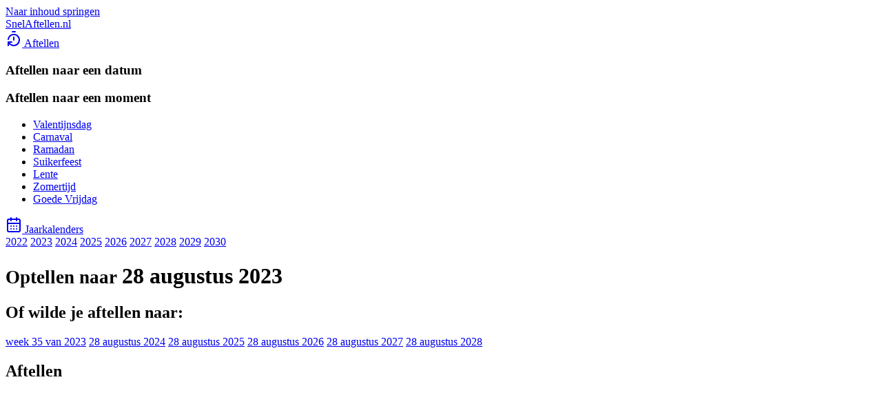

--- FILE ---
content_type: text/html; charset=utf-8
request_url: https://www.snelaftellen.nl/28-augustus-2023
body_size: 3911
content:



<!DOCTYPE html>
<html lang="nl-nl">
    <head>
        <meta charset="utf-8" />
        <meta name="viewport" content="width=device-width, initial-scale=1" />
        <meta name="author" content="Smart Yellow | SnelAftellen.nl" />

        





<title>
    Aftellen naar 28 augustus 2023 op SnelAftellen.nl
    
        
        
    
</title>

<link rel="apple-touch-icon" sizes="180x180" href="/apple-touch-icon.png" />
<link rel="icon" type="image/png" sizes="32x32" href="/favicon-32x32.png" />
<link rel="icon" type="image/png" sizes="16x16" href="/favicon-16x16.png" />
<link rel="manifest" href="/site.webmanifest" />
<link rel="mask-icon" href="/safari-pinned-tab.svg" color="#5bbad5" />
<meta name="msapplication-TileColor" content="#da532c" />
<meta name="theme-color" content="#ffffff" />

<meta property="og:title" content="Aftellen naar 28 augustus 2023 op SnelAftellen.nl" />
<meta name="twitter:title" content="Aftellen naar 28 augustus 2023 op SnelAftellen.nl" />


    <meta name="description" content="Tel af naar 28 augustus 2023 hier op SnelAftellen.nl! Zie precies hoeveel dagen, uren en minuten er nog over zijn. Ontvang dagelijkse aftelupdates in je mailbox." />
    <meta property="og:description" content="Tel af naar 28 augustus 2023 hier op SnelAftellen.nl! Zie precies hoeveel dagen, uren en minuten er nog over zijn. Ontvang dagelijkse aftelupdates in je mailbox." />
    <meta name="twitter:description" content="Tel af naar 28 augustus 2023 hier op SnelAftellen.nl! Zie precies hoeveel dagen, uren en minuten er nog over zijn. Ontvang dagelijkse aftelupdates in je mailbox." />



    <meta property="og:image" content="https://www.snelaftellen.nl/system/seo_image/RVh_xL6-U8bnXIp5gDB9PvRpsAxy0NzPOP6PGJRJb7E/28-augustus-2023" />
    <meta name="twitter:card" content="summary_large_image" />
    <meta name="twitter:image" content="https://www.snelaftellen.nl/system/seo_image/RVh_xL6-U8bnXIp5gDB9PvRpsAxy0NzPOP6PGJRJb7E/28-augustus-2023" />




<link rel="apple-touch-icon" sizes="180x180" href="/apple-touch-icon.png" />
<link rel="icon" type="image/png" sizes="32x32" href="/favicon-32x32.png" />
<link rel="icon" type="image/png" sizes="16x16" href="/favicon-16x16.png" />
<link rel="manifest" href="/site.webmanifest" />
<link rel="mask-icon" href="/safari-pinned-tab.svg" color="#5bbad5" />
<meta name="msapplication-TileColor" content="#00aba9" />
<meta name="theme-color" content="#ffffff" />


        
        <link  rel="stylesheet" href="https://static.snelaftellen.nl/static/bundle/assets/global.DYVdsNYa.css" />
<script type="module" crossorigin="" src="https://static.snelaftellen.nl/static/bundle/global.B1-AQlAf.js"></script>
        

        
        
    </head>

    <body>
        
            <a href="#pagecontent" id="skiplink">Naar inhoud springen</a>
        

        

        


<header class="masthead">
    <div class="masthead__brand">
        <a href="/">SnelAftellen.nl</a>
    </div>

    <nav class="masthead__nav">
        <sanl-masthead-item class="masthead__item">
            <a class="masthead__link" href="/">
                <svg xmlns="http://www.w3.org/2000/svg" width="24" height="24" viewBox="0 0 24 24" fill="none" stroke="currentColor" stroke-width="2" stroke-linecap="round" stroke-linejoin="round" class="lucide lucide-timer-reset"><path d="M10 2h4"/><path d="M12 14v-4"/><path d="M4 13a8 8 0 0 1 8-7 8 8 0 1 1-5.3 14L4 17.6"/><path d="M9 17H4v5"/></svg>

                <span>Aftellen</span>
            </a>

            

<div class="masthead__submenu masthead__submenu--flyout">
    <div class="grid">
        <div style="flex: 2">
            <h3 class="f-smallheading">Aftellen naar een datum</h3>
            <sanl-countdown-datepicker months="2"></sanl-countdown-datepicker>
        </div>

        <div>
            <h3 class="f-smallheading">Aftellen naar een moment</h3>
            <ul>
                
                <li><a href="/valentijnsdag">
                    Valentijnsdag
                </a></li>
                
                <li><a href="/carnaval">
                    Carnaval
                </a></li>
                
                <li><a href="/ramadan">
                    Ramadan
                </a></li>
                
                <li><a href="/suikerfeest">
                    Suikerfeest
                </a></li>
                
                <li><a href="/lente">
                    Lente
                </a></li>
                
                <li><a href="/zomertijd">
                    Zomertijd
                </a></li>
                
                <li><a href="/goede-vrijdag">
                    Goede Vrijdag
                </a></li>
                
            </ul>
        </div>
    </div>
</div>

        </sanl-masthead-item>

        <sanl-masthead-item class="masthead__item">
            <a class="masthead__link" href="/kalender">
                <svg xmlns="http://www.w3.org/2000/svg" width="24" height="24" viewBox="0 0 24 24" fill="none" stroke="currentColor" stroke-width="2" stroke-linecap="round" stroke-linejoin="round" class="lucide lucide-calendar-days"><path d="M8 2v4"/><path d="M16 2v4"/><rect width="18" height="18" x="3" y="4" rx="2"/><path d="M3 10h18"/><path d="M8 14h.01"/><path d="M12 14h.01"/><path d="M16 14h.01"/><path d="M8 18h.01"/><path d="M12 18h.01"/><path d="M16 18h.01"/></svg>

                <span>Jaarkalenders</span>
            </a>

            

<div class="masthead__submenu masthead__submenu--flyout">
    <div class="linklist linklist--overflow linklist--center">
        

        
            <a class="linklist__item"
               href="/kalender-2022"
               title="Jaarkalender voor 2022"
               
            >2022</a>
        
            <a class="linklist__item"
               href="/kalender-2023"
               title="Jaarkalender voor 2023"
               
            >2023</a>
        
            <a class="linklist__item"
               href="/kalender-2024"
               title="Jaarkalender voor 2024"
               
            >2024</a>
        
            <a class="linklist__item"
               href="/kalender-2025"
               title="Jaarkalender voor 2025"
               
            >2025</a>
        
            <a class="linklist__item"
               href="/kalender-2026"
               title="Jaarkalender voor 2026"
               class="active"
            >2026</a>
        
            <a class="linklist__item"
               href="/kalender-2027"
               title="Jaarkalender voor 2027"
               
            >2027</a>
        
            <a class="linklist__item"
               href="/kalender-2028"
               title="Jaarkalender voor 2028"
               
            >2028</a>
        
            <a class="linklist__item"
               href="/kalender-2029"
               title="Jaarkalender voor 2029"
               
            >2029</a>
        
            <a class="linklist__item"
               href="/kalender-2030"
               title="Jaarkalender voor 2030"
               
            >2030</a>
        

        
    </div>
</div>

        </sanl-masthead-item>

        
    </nav>
</header>


        <div id="pagecontent">
    <header
        class=""
        
    >
        <div class="pageheader container mw-lg ">
            <h1 class="f-fatheading">
                <small>
                    
                    Optellen naar
                    

                    
                </small>
                28 augustus 2023
            </h1>
        </div>

        
    </header>

    <div
        class="pagegrid pagegrid--single-column"
        data-track="view:pageview_countdown"
        data-track-date="2023-08-28"
        data-track-year="2023"
        data-track-month="2023-08"
        data-track-title="28 augustus 2023"
        data-track-type="date"
        data-track-is-past="true"
    >
        <sanl-ticker date="2023-08-28"></sanl-ticker>
    </div>

    <main class="pagegrid">
        <section>
            

            
            <section class="box">
                <h2 class="box-heading">Of wilde je aftellen naar:</h2>
                <p class="linklist"><a title="Aftellen naar week 35 van 2023" href="/week-35-van-2023" class="linklist__item">week 35 van 2023</a>
<a title="Aftellen naar 28 augustus 2024" href="/28-augustus-2024" class="linklist__item">28 augustus 2024</a>
<a title="Aftellen naar 28 augustus 2025" href="/28-augustus-2025" class="linklist__item">28 augustus 2025</a>
<a title="Aftellen naar 28 augustus 2026" href="/28-augustus-2026" class="linklist__item">28 augustus 2026</a>
<a title="Aftellen naar 28 augustus 2027" href="/28-augustus-2027" class="linklist__item">28 augustus 2027</a>
<a title="Aftellen naar 28 augustus 2028" href="/28-augustus-2028" class="linklist__item">28 augustus 2028</a></p>
            </section>
            

            

            

            

            <section class="box">
                <h2 class="box-heading">Aftellen</h2>
                <sanl-countdown-datepicker
                    year="2023"
                    month="8"
                    months="2"
                ></sanl-countdown-datepicker>
            </section>
        </section>

        <aside>
            

<div class="sharelinks">
    <a
        class="button sharelink--email"
        title="Delen via e-mail" href="mailto:?subject=Aftellen%20naar%2028%20augustus%202023%20op%20SnelAftellen.nl&amp;body=Aftellen%20naar%2028%20augustus%202023%20op%20SnelAftellen.nl%3A%20http%3A%2F%2Fwww.snelaftellen.nl%2F28-augustus-2023"
        data-track="click:share_button" data-track-medium="email"
    ><svg xmlns="http://www.w3.org/2000/svg" viewBox="0 0 512 512" class="icon"><path fill="currentColor" d="M48 64C21.5 64 0 85.5 0 112c0 15.1 7.1 29.3 19.2 38.4L236.8 313.6c11.4 8.5 27 8.5 38.4 0L492.8 150.4c12.1-9.1 19.2-23.3 19.2-38.4c0-26.5-21.5-48-48-48H48zM0 176V384c0 35.3 28.7 64 64 64H448c35.3 0 64-28.7 64-64V176L294.4 339.2c-22.8 17.1-54 17.1-76.8 0L0 176z"/></svg>
</a>

    <a
        class="button sharelink--facebook"
        title="Delen op Facebook" href="https://www.facebook.com/sharer.php?t=Aftellen%20naar%2028%20augustus%202023%20op%20SnelAftellen.nl&amp;u=http%3A%2F%2Fwww.snelaftellen.nl%2F28-augustus-2023"
        data-track="click:share_button" data-track-medium="facebook"
    ><svg xmlns="http://www.w3.org/2000/svg" viewBox="0 0 448 512" class="icon"><path fill="currentColor" d="M64 32C28.7 32 0 60.7 0 96V416c0 35.3 28.7 64 64 64h98.2V334.2H109.4V256h52.8V222.3c0-87.1 39.4-127.5 125-127.5c16.2 0 44.2 3.2 55.7 6.4V172c-6-.6-16.5-1-29.6-1c-42 0-58.2 15.9-58.2 57.2V256h83.6l-14.4 78.2H255V480H384c35.3 0 64-28.7 64-64V96c0-35.3-28.7-64-64-64H64z"/></svg>
</a>

    <a
        class="button sharelink--x"
        title="Delen op X/Twitter" href="https://twitter.com/intent/tweet?text=Aftellen%20naar%2028%20augustus%202023%20op%20SnelAftellen.nl&amp;uri=http%3A%2F%2Fwww.snelaftellen.nl%2F28-augustus-2023"
        data-track="click:share_button" data-track-medium="twitter"
    ><svg xmlns="http://www.w3.org/2000/svg" viewBox="0 0 512 512" class="icon"><path fill="currentColor" d="M389.2 48h70.6L305.6 224.2 487 464H345L233.7 318.6 106.5 464H35.8L200.7 275.5 26.8 48H172.4L272.9 180.9 389.2 48zM364.4 421.8h39.1L151.1 88h-42L364.4 421.8z"/></svg>
</a>

    <a
        class="button sharelink--whatsapp"
        title="Delen via WhatsApp" href="https://wa.me/?text=Aftellen%20naar%2028%20augustus%202023%20op%20SnelAftellen.nl%3A%20http%3A%2F%2Fwww.snelaftellen.nl%2F28-augustus-2023"
        data-track="click:share_button" data-track-medium="whatsapp"
    ><svg xmlns="http://www.w3.org/2000/svg" viewBox="0 0 448 512" class="icon"><path fill="currentColor" d="M380.9 97.1C339 55.1 283.2 32 223.9 32c-122.4 0-222 99.6-222 222 0 39.1 10.2 77.3 29.6 111L0 480l117.7-30.9c32.4 17.7 68.9 27 106.1 27h.1c122.3 0 224.1-99.6 224.1-222 0-59.3-25.2-115-67.1-157zm-157 341.6c-33.2 0-65.7-8.9-94-25.7l-6.7-4-69.8 18.3L72 359.2l-4.4-7c-18.5-29.4-28.2-63.3-28.2-98.2 0-101.7 82.8-184.5 184.6-184.5 49.3 0 95.6 19.2 130.4 54.1 34.8 34.9 56.2 81.2 56.1 130.5 0 101.8-84.9 184.6-186.6 184.6zm101.2-138.2c-5.5-2.8-32.8-16.2-37.9-18-5.1-1.9-8.8-2.8-12.5 2.8-3.7 5.6-14.3 18-17.6 21.8-3.2 3.7-6.5 4.2-12 1.4-32.6-16.3-54-29.1-75.5-66-5.7-9.8 5.7-9.1 16.3-30.3 1.8-3.7 .9-6.9-.5-9.7-1.4-2.8-12.5-30.1-17.1-41.2-4.5-10.8-9.1-9.3-12.5-9.5-3.2-.2-6.9-.2-10.6-.2-3.7 0-9.7 1.4-14.8 6.9-5.1 5.6-19.4 19-19.4 46.3 0 27.3 19.9 53.7 22.6 57.4 2.8 3.7 39.1 59.7 94.8 83.8 35.2 15.2 49 16.5 66.6 13.9 10.7-1.6 32.8-13.4 37.4-26.4 4.6-13 4.6-24.1 3.2-26.4-1.3-2.5-5-3.9-10.5-6.6z"/></svg>
</a>
</div>


            

            
            <sanl-user-moment-form action="?ajax=user_moment_post"></sanl-user-moment-form>
            

            
            <sanl-ajax-replace url="?ajax=user_moment_box"></sanl-ajax-replace>
            
        </aside>
    </main>
</div>

        

<footer id="mastfoot">
    <div class="container mw-xl">
        <div class="copy">
            <div>
                &copy; 2026 Smart Yellow /
                <a href="https://www.snelaftellen.nl">SnelAftellen.nl</a>.
            </div>

            <div class="linklist">
                <a class="linklist__item" href="/privacy">Privacyverklaring</a>
                <a class="linklist__item" href="/disclaimer">Disclaimer</a>
            </div>
        </div>

        <div class="poweredby">
            <a href="https://www.smartyellow.nl/" target="_blank">
                <img src="https://static.snelaftellen.nl/static/sanl/img/smartyellow-poweredby.svg" alt="Powered by Smart Yellow" />
            </a>
        </div>
    </div>
</footer>


        <script src="/system/jsi18n"></script>
        <link  rel="stylesheet" href="https://static.snelaftellen.nl/static/bundle/assets/global-belowfold.BHH8rdGj.css" />
<script type="module" crossorigin="" src="https://static.snelaftellen.nl/static/bundle/global-belowfold.WEQibY1X.js"></script>
<link href="https://static.snelaftellen.nl/static/bundle/chunks/gettext.CP9AdbDa.js" type="text/javascript" crossorigin="anonymous" rel="modulepreload" as="script" />
<link href="https://static.snelaftellen.nl/static/bundle/chunks/svelte.3HLun3Y7.js" type="text/javascript" crossorigin="anonymous" rel="modulepreload" as="script" />
<link href="https://static.snelaftellen.nl/static/bundle/chunks/tippy.CagTMJVX.js" type="text/javascript" crossorigin="anonymous" rel="modulepreload" as="script" />
        
<script type="module" crossorigin="" src="https://static.snelaftellen.nl/static/bundle/countdown.BCbM7jEM.js"></script>
<link href="https://static.snelaftellen.nl/static/bundle/chunks/gettext.CP9AdbDa.js" type="text/javascript" crossorigin="anonymous" rel="modulepreload" as="script" />
<link href="https://static.snelaftellen.nl/static/bundle/chunks/svelte.3HLun3Y7.js" type="text/javascript" crossorigin="anonymous" rel="modulepreload" as="script" />
<link href="https://static.snelaftellen.nl/static/bundle/chunks/focustrap.Wah0RwOO.js" type="text/javascript" crossorigin="anonymous" rel="modulepreload" as="script" />
<link href="https://static.snelaftellen.nl/static/bundle/chunks/tippy.CagTMJVX.js" type="text/javascript" crossorigin="anonymous" rel="modulepreload" as="script" />


        
        <script defer src="https://imamu.smartyellow.net/script.js" data-website-id="51b4005b-e2db-428f-a267-8e51cde05e9e"></script>
        
    </body>
</html>
